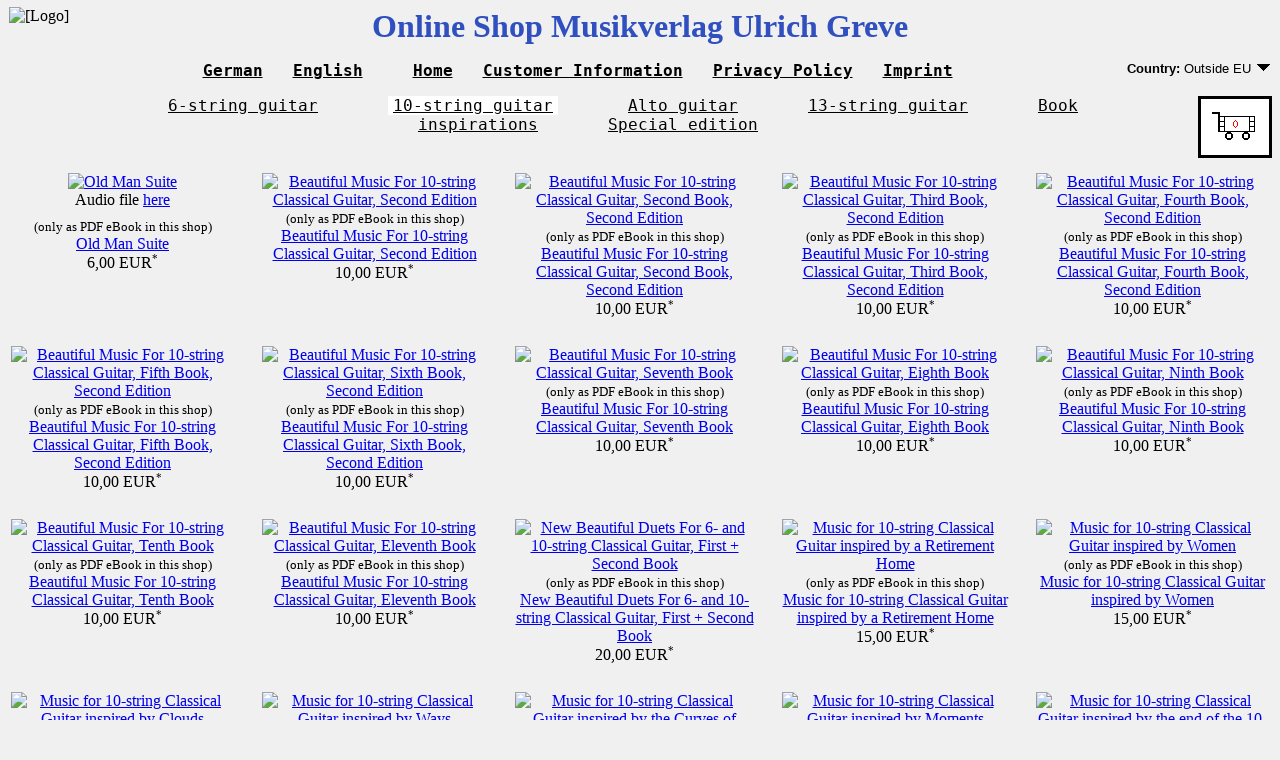

--- FILE ---
content_type: text/html; charset=iso-8859-1
request_url: https://ulrich-greve.eu/index.php?lang=en&PHPSESSID=lp33thpr5megfg4ponqlukjrh8
body_size: 16954
content:

<!DOCTYPE HTML PUBLIC "-//W3C//DTD HTML 4.01//EN"
                      "http://www.w3.org/TR/html4/strict.dtd">
<html>
<head>
<link rel="stylesheet" type="text/css" href="style.css">
<meta http-equiv="Content-type" content="text/html; charset=iso-8859-1">
<meta name="keywords" content="10-string guitar, solo guitar, sheet music, classical guitar, Ulrich Greve, David Greve, Heinz-Gerhard Greve">
<title>Online Shop Musikverlag Ulrich Greve - 10-string guitar</title>
</head>
<body>

<div style="position: absolute; left: 9px; top: 7px; z-index: -1;"><img src="img/musiklogo.png" alt="[Logo]"></div>
<div class="caption">
Online Shop Musikverlag Ulrich Greve</div>

<ul class="menu">
<li>
<span class="menubutton">
<a href="index.php?lang=de&amp;PHPSESSID=lp33thpr5megfg4ponqlukjrh8">German</a>
</span>
</li>
<li>
<span class="menubutton">
<a href="index.php?lang=en&amp;PHPSESSID=lp33thpr5megfg4ponqlukjrh8">English</a>
</span>
</li>
<li class="menusep">
<span class="menubutton">
<a href="index.php?PHPSESSID=lp33thpr5megfg4ponqlukjrh8">Home</a>
</span>
</li>
<li>
<span class="menubutton">
<a href="customerinfo.php?PHPSESSID=lp33thpr5megfg4ponqlukjrh8">Customer Information</a>
</span>
</li>
<li>
<span class="menubutton">
<a href="privacy.php?PHPSESSID=lp33thpr5megfg4ponqlukjrh8">Privacy Policy</a>
</span>
</li>
<li>
<span class="menubutton">
<a href="impressum.php?PHPSESSID=lp33thpr5megfg4ponqlukjrh8">Imprint</a>
</span>

<div class="menubuttoncountry">
  <div id="countrybutton">
    <span class="countrylabel">Country:</span> Outside EU    <img src="arrow.png" alt="Arrow">
    <div id="countrypopup">
      <img src="okblank.png" alt="OK marker">
      <a href="/index.php?setcountry=DE&amp;PHPSESSID=lp33thpr5megfg4ponqlukjrh8">Germany</a>
      <br>
      <img src="okblank.png" alt="OK marker">
      <a href="/index.php?setcountry=EU&amp;PHPSESSID=lp33thpr5megfg4ponqlukjrh8">EU country except Germany</a>
      <br>
      <img src="ok.png" alt="OK marker">
      <a href="/index.php?setcountry=OTHER&amp;PHPSESSID=lp33thpr5megfg4ponqlukjrh8">Outside EU</a>
    </div>
  </div>
</div>

</li>
</ul>

<div class="cartfloat">
<img src="[data-uri]" alt="Count">
</div>

<ul class="categories">
<li><span class="categoriesbutton"><a href="index.php?category=6STRINGS&amp;PHPSESSID=lp33thpr5megfg4ponqlukjrh8">6-string guitar</a></span></li><li><span class="categoriesbuttonsel"><a href="index.php?category=10STRINGS&amp;PHPSESSID=lp33thpr5megfg4ponqlukjrh8">10-string guitar</a></span></li><li><span class="categoriesbutton"><a href="index.php?category=ALTOGUITAR&amp;PHPSESSID=lp33thpr5megfg4ponqlukjrh8">Alto guitar</a></span></li><li><span class="categoriesbutton"><a href="index.php?category=13STRINGS&amp;PHPSESSID=lp33thpr5megfg4ponqlukjrh8">13-string guitar</a></span></li><li><span class="categoriesbutton"><a href="index.php?category=BOOKINSPIRATIONS&amp;PHPSESSID=lp33thpr5megfg4ponqlukjrh8">Book inspirations</a></span></li><li><span class="categoriesbutton"><a href="product.php?orderno=UG-1053&amp;PHPSESSID=lp33thpr5megfg4ponqlukjrh8">Special edition</a></span></li></ul>


<div style="height: 20px;">
</div>

<div class="maincentereddiv">
<table class="allproducts">
<tr>

  <td class="allproductscell">
    <a href="product.php?orderno=UG-1158&amp;PHPSESSID=lp33thpr5megfg4ponqlukjrh8"><img src="img/ug1158small.png" class="productimgnoborder" alt="Old Man Suite"></a>
    <br>
Audio file <a href="http://everg-guitar.eu/">here</a><div style="height: 0.5em;"></div>    <span class="ebooknote">(only as PDF eBook in this shop)</span>
    <br>
    <a href="product.php?orderno=UG-1158&amp;PHPSESSID=lp33thpr5megfg4ponqlukjrh8">Old Man Suite</a>
    <br>
    6,00 EUR<span style="font-size: 8pt; vertical-align: super;">*</span>
  </td>
  <td style="width: 20px;"></td>
  <td class="allproductscell">
    <a href="product.php?orderno=UG-1026&amp;PHPSESSID=lp33thpr5megfg4ponqlukjrh8"><img src="img/ug1026small.png" class="productimgnoborder" alt="Beautiful Music For 10-string Classical Guitar, Second Edition"></a>
    <br>
    <span class="ebooknote">(only as PDF eBook in this shop)</span>
    <br>
    <a href="product.php?orderno=UG-1026&amp;PHPSESSID=lp33thpr5megfg4ponqlukjrh8">Beautiful Music For 10-string Classical Guitar, Second Edition</a>
    <br>
    10,00 EUR<span style="font-size: 8pt; vertical-align: super;">*</span>
  </td>
  <td style="width: 20px;"></td>
  <td class="allproductscell">
    <a href="product.php?orderno=UG-1028&amp;PHPSESSID=lp33thpr5megfg4ponqlukjrh8"><img src="img/ug1028small.png" class="productimgnoborder" alt="Beautiful Music For 10-string Classical Guitar, Second Book, Second Edition"></a>
    <br>
    <span class="ebooknote">(only as PDF eBook in this shop)</span>
    <br>
    <a href="product.php?orderno=UG-1028&amp;PHPSESSID=lp33thpr5megfg4ponqlukjrh8">Beautiful Music For 10-string Classical Guitar, Second Book, Second Edition</a>
    <br>
    10,00 EUR<span style="font-size: 8pt; vertical-align: super;">*</span>
  </td>
  <td style="width: 20px;"></td>
  <td class="allproductscell">
    <a href="product.php?orderno=UG-1030&amp;PHPSESSID=lp33thpr5megfg4ponqlukjrh8"><img src="img/ug1030small.png" class="productimgnoborder" alt="Beautiful Music For 10-string Classical Guitar, Third Book, Second Edition"></a>
    <br>
    <span class="ebooknote">(only as PDF eBook in this shop)</span>
    <br>
    <a href="product.php?orderno=UG-1030&amp;PHPSESSID=lp33thpr5megfg4ponqlukjrh8">Beautiful Music For 10-string Classical Guitar, Third Book, Second Edition</a>
    <br>
    10,00 EUR<span style="font-size: 8pt; vertical-align: super;">*</span>
  </td>
  <td style="width: 20px;"></td>
  <td class="allproductscell">
    <a href="product.php?orderno=UG-1032&amp;PHPSESSID=lp33thpr5megfg4ponqlukjrh8"><img src="img/ug1032small.png" class="productimgnoborder" alt="Beautiful Music For 10-string Classical Guitar, Fourth Book, Second Edition"></a>
    <br>
    <span class="ebooknote">(only as PDF eBook in this shop)</span>
    <br>
    <a href="product.php?orderno=UG-1032&amp;PHPSESSID=lp33thpr5megfg4ponqlukjrh8">Beautiful Music For 10-string Classical Guitar, Fourth Book, Second Edition</a>
    <br>
    10,00 EUR<span style="font-size: 8pt; vertical-align: super;">*</span>
  </td>
</tr>
<tr>
  <td colspan="9" style="height: 20px;"></td>
</tr>
<tr>
  <td class="allproductscell">
    <a href="product.php?orderno=UG-1034&amp;PHPSESSID=lp33thpr5megfg4ponqlukjrh8"><img src="img/ug1034small.png" class="productimgnoborder" alt="Beautiful Music For 10-string Classical Guitar, Fifth Book, Second Edition"></a>
    <br>
    <span class="ebooknote">(only as PDF eBook in this shop)</span>
    <br>
    <a href="product.php?orderno=UG-1034&amp;PHPSESSID=lp33thpr5megfg4ponqlukjrh8">Beautiful Music For 10-string Classical Guitar, Fifth Book, Second Edition</a>
    <br>
    10,00 EUR<span style="font-size: 8pt; vertical-align: super;">*</span>
  </td>
  <td style="width: 20px;"></td>
  <td class="allproductscell">
    <a href="product.php?orderno=UG-1036&amp;PHPSESSID=lp33thpr5megfg4ponqlukjrh8"><img src="img/ug1036small.png" class="productimgnoborder" alt="Beautiful Music For 10-string Classical Guitar, Sixth Book, Second Edition"></a>
    <br>
    <span class="ebooknote">(only as PDF eBook in this shop)</span>
    <br>
    <a href="product.php?orderno=UG-1036&amp;PHPSESSID=lp33thpr5megfg4ponqlukjrh8">Beautiful Music For 10-string Classical Guitar, Sixth Book, Second Edition</a>
    <br>
    10,00 EUR<span style="font-size: 8pt; vertical-align: super;">*</span>
  </td>
  <td style="width: 20px;"></td>
  <td class="allproductscell">
    <a href="product.php?orderno=UG-1040&amp;PHPSESSID=lp33thpr5megfg4ponqlukjrh8"><img src="img/ug1040small.png" class="productimgnoborder" alt="Beautiful Music For 10-string Classical Guitar, Seventh Book"></a>
    <br>
    <span class="ebooknote">(only as PDF eBook in this shop)</span>
    <br>
    <a href="product.php?orderno=UG-1040&amp;PHPSESSID=lp33thpr5megfg4ponqlukjrh8">Beautiful Music For 10-string Classical Guitar, Seventh Book</a>
    <br>
    10,00 EUR<span style="font-size: 8pt; vertical-align: super;">*</span>
  </td>
  <td style="width: 20px;"></td>
  <td class="allproductscell">
    <a href="product.php?orderno=UG-1042&amp;PHPSESSID=lp33thpr5megfg4ponqlukjrh8"><img src="img/ug1042small.png" class="productimgnoborder" alt="Beautiful Music For 10-string Classical Guitar, Eighth Book"></a>
    <br>
    <span class="ebooknote">(only as PDF eBook in this shop)</span>
    <br>
    <a href="product.php?orderno=UG-1042&amp;PHPSESSID=lp33thpr5megfg4ponqlukjrh8">Beautiful Music For 10-string Classical Guitar, Eighth Book</a>
    <br>
    10,00 EUR<span style="font-size: 8pt; vertical-align: super;">*</span>
  </td>
  <td style="width: 20px;"></td>
  <td class="allproductscell">
    <a href="product.php?orderno=UG-1044&amp;PHPSESSID=lp33thpr5megfg4ponqlukjrh8"><img src="img/ug1044small.png" class="productimgnoborder" alt="Beautiful Music For 10-string Classical Guitar, Ninth Book"></a>
    <br>
    <span class="ebooknote">(only as PDF eBook in this shop)</span>
    <br>
    <a href="product.php?orderno=UG-1044&amp;PHPSESSID=lp33thpr5megfg4ponqlukjrh8">Beautiful Music For 10-string Classical Guitar, Ninth Book</a>
    <br>
    10,00 EUR<span style="font-size: 8pt; vertical-align: super;">*</span>
  </td>
</tr>
<tr>
  <td colspan="9" style="height: 20px;"></td>
</tr>
<tr>
  <td class="allproductscell">
    <a href="product.php?orderno=UG-1055&amp;PHPSESSID=lp33thpr5megfg4ponqlukjrh8"><img src="img/ug1055small.png" class="productimgnoborder" alt="Beautiful Music For 10-string Classical Guitar, Tenth Book"></a>
    <br>
    <span class="ebooknote">(only as PDF eBook in this shop)</span>
    <br>
    <a href="product.php?orderno=UG-1055&amp;PHPSESSID=lp33thpr5megfg4ponqlukjrh8">Beautiful Music For 10-string Classical Guitar, Tenth Book</a>
    <br>
    10,00 EUR<span style="font-size: 8pt; vertical-align: super;">*</span>
  </td>
  <td style="width: 20px;"></td>
  <td class="allproductscell">
    <a href="product.php?orderno=UG-1110&amp;PHPSESSID=lp33thpr5megfg4ponqlukjrh8"><img src="img/ug1110small.png" class="productimgnoborder" alt="Beautiful Music For 10-string Classical Guitar, Eleventh Book"></a>
    <br>
    <span class="ebooknote">(only as PDF eBook in this shop)</span>
    <br>
    <a href="product.php?orderno=UG-1110&amp;PHPSESSID=lp33thpr5megfg4ponqlukjrh8">Beautiful Music For 10-string Classical Guitar, Eleventh Book</a>
    <br>
    10,00 EUR<span style="font-size: 8pt; vertical-align: super;">*</span>
  </td>
  <td style="width: 20px;"></td>
  <td class="allproductscell">
    <a href="product.php?orderno=UG-1079&amp;PHPSESSID=lp33thpr5megfg4ponqlukjrh8"><img src="img/ug1079small.png" class="productimgnoborder" alt="New Beautiful Duets For 6- and 10-string Classical Guitar, First + Second Book"></a>
    <br>
    <span class="ebooknote">(only as PDF eBook in this shop)</span>
    <br>
    <a href="product.php?orderno=UG-1079&amp;PHPSESSID=lp33thpr5megfg4ponqlukjrh8">New Beautiful Duets For 6- and 10-string Classical Guitar, First + Second Book</a>
    <br>
    20,00 EUR<span style="font-size: 8pt; vertical-align: super;">*</span>
  </td>
  <td style="width: 20px;"></td>
  <td class="allproductscell">
    <a href="product.php?orderno=UG-1146&amp;PHPSESSID=lp33thpr5megfg4ponqlukjrh8"><img src="img/ug1146small.png" class="productimgnoborder" alt="Music for 10-string Classical Guitar inspired by a Retirement Home"></a>
    <br>
    <span class="ebooknote">(only as PDF eBook in this shop)</span>
    <br>
    <a href="product.php?orderno=UG-1146&amp;PHPSESSID=lp33thpr5megfg4ponqlukjrh8">Music for 10-string Classical Guitar inspired by a Retirement Home</a>
    <br>
    15,00 EUR<span style="font-size: 8pt; vertical-align: super;">*</span>
  </td>
  <td style="width: 20px;"></td>
  <td class="allproductscell">
    <a href="product.php?orderno=UG-1154&amp;PHPSESSID=lp33thpr5megfg4ponqlukjrh8"><img src="img/ug1154small.png" class="productimgnoborder" alt="Music for 10-string Classical Guitar inspired by Women"></a>
    <br>
    <span class="ebooknote">(only as PDF eBook in this shop)</span>
    <br>
    <a href="product.php?orderno=UG-1154&amp;PHPSESSID=lp33thpr5megfg4ponqlukjrh8">Music for 10-string Classical Guitar inspired by Women</a>
    <br>
    15,00 EUR<span style="font-size: 8pt; vertical-align: super;">*</span>
  </td>
</tr>
<tr>
  <td colspan="9" style="height: 20px;"></td>
</tr>
<tr>
  <td class="allproductscell">
    <a href="product.php?orderno=UG-1171&amp;PHPSESSID=lp33thpr5megfg4ponqlukjrh8"><img src="img/ug1171small.png" class="productimgnoborder" alt="Music for 10-string Classical Guitar inspired by Clouds"></a>
    <br>
    <span class="ebooknote">(only as PDF eBook in this shop)</span>
    <br>
    <a href="product.php?orderno=UG-1171&amp;PHPSESSID=lp33thpr5megfg4ponqlukjrh8">Music for 10-string Classical Guitar inspired by Clouds</a>
    <br>
    15,00 EUR<span style="font-size: 8pt; vertical-align: super;">*</span>
  </td>
  <td style="width: 20px;"></td>
  <td class="allproductscell">
    <a href="product.php?orderno=UG-1176&amp;PHPSESSID=lp33thpr5megfg4ponqlukjrh8"><img src="img/ug1176small.png" class="productimgnoborder" alt="Music for 10-string Classical Guitar inspired by Ways"></a>
    <br>
    <span class="ebooknote">(only as PDF eBook in this shop)</span>
    <br>
    <a href="product.php?orderno=UG-1176&amp;PHPSESSID=lp33thpr5megfg4ponqlukjrh8">Music for 10-string Classical Guitar inspired by Ways</a>
    <br>
    15,00 EUR<span style="font-size: 8pt; vertical-align: super;">*</span>
  </td>
  <td style="width: 20px;"></td>
  <td class="allproductscell">
    <a href="product.php?orderno=UG-1181&amp;PHPSESSID=lp33thpr5megfg4ponqlukjrh8"><img src="img/ug1181small.png" class="productimgnoborder" alt="Music for 10-string Classical Guitar inspired by the Curves of Guitars"></a>
    <br>
    <span class="ebooknote">(only as PDF eBook in this shop)</span>
    <br>
    <a href="product.php?orderno=UG-1181&amp;PHPSESSID=lp33thpr5megfg4ponqlukjrh8">Music for 10-string Classical Guitar inspired by the Curves of Guitars</a>
    <br>
    20,00 EUR<span style="font-size: 8pt; vertical-align: super;">*</span>
  </td>
  <td style="width: 20px;"></td>
  <td class="allproductscell">
    <a href="product.php?orderno=UG-1197&amp;PHPSESSID=lp33thpr5megfg4ponqlukjrh8"><img src="img/ug1197small.png" class="productimgnoborder" alt="Music for 10-string Classical Guitar inspired by Moments"></a>
    <br>
    <span class="ebooknote">(only as PDF eBook in this shop)</span>
    <br>
    <a href="product.php?orderno=UG-1197&amp;PHPSESSID=lp33thpr5megfg4ponqlukjrh8">Music for 10-string Classical Guitar inspired by Moments</a>
    <br>
    15,00 EUR<span style="font-size: 8pt; vertical-align: super;">*</span>
  </td>
  <td style="width: 20px;"></td>
  <td class="allproductscell">
    <a href="product.php?orderno=UG-1203&amp;PHPSESSID=lp33thpr5megfg4ponqlukjrh8"><img src="img/ug1203small.png" class="productimgnoborder" alt="Music for 10-string Classical Guitar inspired by the end of the 10-string guitar"></a>
    <br>
    <span class="ebooknote">(only as PDF eBook in this shop)</span>
    <br>
    <a href="product.php?orderno=UG-1203&amp;PHPSESSID=lp33thpr5megfg4ponqlukjrh8">Music for 10-string Classical Guitar inspired by the end of the 10-string guitar</a>
    <br>
    15,00 EUR<span style="font-size: 8pt; vertical-align: super;">*</span>
  </td>
</tr>
<tr>
  <td colspan="9" style="height: 20px;"></td>
</tr>
<tr>
  <td class="allproductscell">
    <a href="product.php?orderno=UG-1205&amp;PHPSESSID=lp33thpr5megfg4ponqlukjrh8"><img src="img/ug1205small.png" class="productimgnoborder" alt="YEPES Suite for Andreas Hiller"></a>
    <br>
    <span class="ebooknote">(only as PDF eBook in this shop)</span>
    <br>
    <a href="product.php?orderno=UG-1205&amp;PHPSESSID=lp33thpr5megfg4ponqlukjrh8">YEPES Suite for Andreas Hiller</a>
    <br>
    6,00 EUR<span style="font-size: 8pt; vertical-align: super;">*</span>
  </td>
  <td colspan="8"></td>
</tr>
<tr>
  <td colspan="9" style="height: 10px;">
  </td>
</tr>
<tr>
  <td colspan="9">
  <p class="composer" style="text-align: center;">Composer of all pieces: Heinz-Gerhard Greve</p>
  </td>
</tr>
<tr>
  <td colspan="9" style="height: 10px;">
  </td>
</tr>
<tr>
  <td colspan="9">
    <p class="pricenote" style="text-align: center;"><span style="font-size: 8pt; vertical-align: super;">*</span>All stated prices are final prices. VAT exemption due to export delivery.</p>
  </td>
</tr>
</table>
</div>

<!-- Footer -->

</body>
</html>


--- FILE ---
content_type: text/css
request_url: https://ulrich-greve.eu/style.css
body_size: 5531
content:
/* Common */
body
{
  background-color: #F0F0F0;
}

input[type="submit"]
{
  background-color: #D0D0D0;
  padding-left: 4px;
  padding-right: 4px;
  padding-top: 0px;
  padding-bottom: 0px;
  border-radius: 7px;
  font-size: 90%;
}
.detailsbutton a {
  border: 2px outset ButtonFace; color: ButtonText; font-family: sans-serif; height: 1em; text-decoration: none;       
  outline: none;

  background-color: #D0D0D0; padding-left: 4px; padding-right: 4px; padding-top: 0px; padding-bottom: 0px;
  border-radius: 7px; font-size: 90%;
}
.detailsbutton a:active {
  border: 2px inset ButtonFace; color: ButtonText; font-family: sans-serif; height: 1em; text-decoration: none;       
  outline: none;

  background-color: #D0D0D0; padding-left: 4px; padding-right: 4px; padding-top: 0px; padding-bottom: 0px;
  border-radius: 7px; font-size: 90%;
}

/* Caption of the shop */
.caption
{
  text-align: center;
  font-weight: bold;
  font-size: 200%;
  margin-bottom: 0pt;
  color: #3050C0;
}

/* Caption of the current page */
.pagecaption
{
  text-align: center;
}

/* Main page */
.maincentereddiv
{
  text-align: center;
}
.allproducts
{
  margin-left: auto;
  margin-right: auto;
}
.allproductscell
{
  text-align: center;
  vertical-align: top;
}
.productimgnoborder
{
  border: none;
}

.composer
{
  font-size: medium;
}

/* Main and product page */
.ebooknote
{
  font-size: small;
}

/* Main, product and checkout page */
.pricenote
{
  font-size: small;
}

/* Main and product page */
.cartbutton
{
  background-color: #D0D0D0;
  padding: 5px;
  border-radius: 7px;
  white-space: nowrap;
}
.cartbutton a:link     { text-decoration: none; font-weight: bold; color: black; }
.cartbutton a:visited  { text-decoration: none; font-weight: bold; color: black; }
.cartbutton a:focus    { text-decoration: none; font-weight: bold; color: black; }
.cartbutton a:hover    { text-decoration: none; font-weight: bold; color: black; }
.cartbutton a:active   { text-decoration: none; font-weight: bold; color: black; }

/* Product page */
.productcenter
{
  margin-left: auto;
  margin-right: auto;
}
.productpricenotecenter
{
  text-align: center;
}
.carttext
{
  font-size: 80%;
}

/* Checkout (general) */

.checkoutcaption
{
  font-size: xx-large;
  font-weight: bold;
  margin-bottom: 0.25em;
}
.checkoutcaptionadd
{
  font-size: medium;
  font-weight: normal;
}

/* Checkout address */
.addresserror
{
  color: red;
}

/* Checkout payment method */
.paymentmethoderror
{
  color: red;
}

/* Checkout */
.checkoutseparator
{
  height: 10pt;
}
.checkoutordertable
{
  margin-left: 5pt;
  background-color: #D0D0D0;
}
.checkoutorder
{
}
.checkoutorderarticle
{
  text-align: left;
}
.checkoutorderprice
{
  text-align: right;
}
.checkoutorderimportant
{
  font-weight: bold;
}
.checkouterror
{
  color: red;
}
.checkoutlabel
{
  font-weight: bold;
}

/* Cart */
.cartfloat
{
  float: right;
  text-align: right;

  background-color: white;

  padding: 10px;

  border-style: groove;
  border-width: 3px;
  border-color: black;
}

/* Menu */
.menu
{
  text-align: center;
}
.menu li
{
  display: inline;
  list-style-type: none;
  padding-right: 20px;
  font-weight: bold;
}
.menu li a:link     { text-decoration: underline; color: black; }
.menu li a:visited  { text-decoration: underline; color: black; }
.menu li a:focus    { text-decoration: underline; color: black; }
.menu li a:hover    { text-decoration: underline; color: blue; }
.menu li a:active   { text-decoration: underline; color: blue; }
.menubutton
{
  font-family: monospace;
  font-size: large;
}
.menusep
{
  padding-left: 20px;
}

/* Categories */
.categories
{
  text-align: center;
}
.categories li
{
  display: inline;
  list-style-type: none;
  padding-right: 70px; /* 20px; */
  font-weight: normal;
}
.categories li a:link     { text-decoration: underline; color: black; }
.categories li a:visited  { text-decoration: underline; color: black; }
.categories li a:focus    { text-decoration: underline; color: black; }
.categories li a:hover    { text-decoration: underline; color: blue; }
.categories li a:active   { text-decoration: underline; color: blue; }
.categoriesbutton
{
  font-family: monospace;
  font-size: large;
}
.categoriesbuttonsel
{
  font-family: monospace;
  font-size: large;
  background-color: white;
  padding-left: 5px;
  padding-right: 5px;
}
.categoriessep
{
  padding-left: 20px;
}

/* Country popup, solely with CSS */
.menubuttoncountry
{
  float: right;
  font-family: sans-serif;
  font-size: small;
  font-weight: normal;
}
.countrylabel
{
  font-weight: bold;
}
#countrybutton {
  position: relative;
  width: 23em;
  height: 1em;
  display: inline;
}
#countrypopup {
  position: absolute;
  left: 0px;
  top: 1em;
  width: 20em; /* Width of popup */
  height: 0px;
  background: none repeat scroll 0px 0px #FFFFFF;
  overflow: hidden;

  text-align: left;
}
#countrybutton:hover > #countrypopup {
  border: 1px solid #000000;
  /*left: -10.5em;*/ /* Vertical position of popup */
  /*left: calc(100% - 20em);*/
  width: 20em; right: 0; left: auto;
  height: 4em;
  display: inline;
}

/* Privacy policy */
.privacycontainer
{
/*
  margin-left: 3em;
  font-family: sans-serif;
*/
}
.privacy
{
  width: 45em;
  margin-left: 3em;
}

.privacycaption
{
}

.privacysection
{
  margin-bottom: 0;
  border-bottom: 0;
  padding-bottom: 0;

  border-bottom: 1px solid black;
}
.privacysubcaption
{
  font-weight: bold;
  font-size: larger;
}
.privacystartcontent
{
  margin-top: 0;
  border-top: 0;
  padding-top: 0;
}
.privacycontent
{
  margin-left: 2em;
}
.privacyparagraphstart
{
  margin-bottom: 0.1em;
}
.privacyparagraph
{
  margin-top: 0.3em;
  margin-bottom: 0.3em;
}

.privacylinotlast
{
  padding-bottom: 1em;
}
